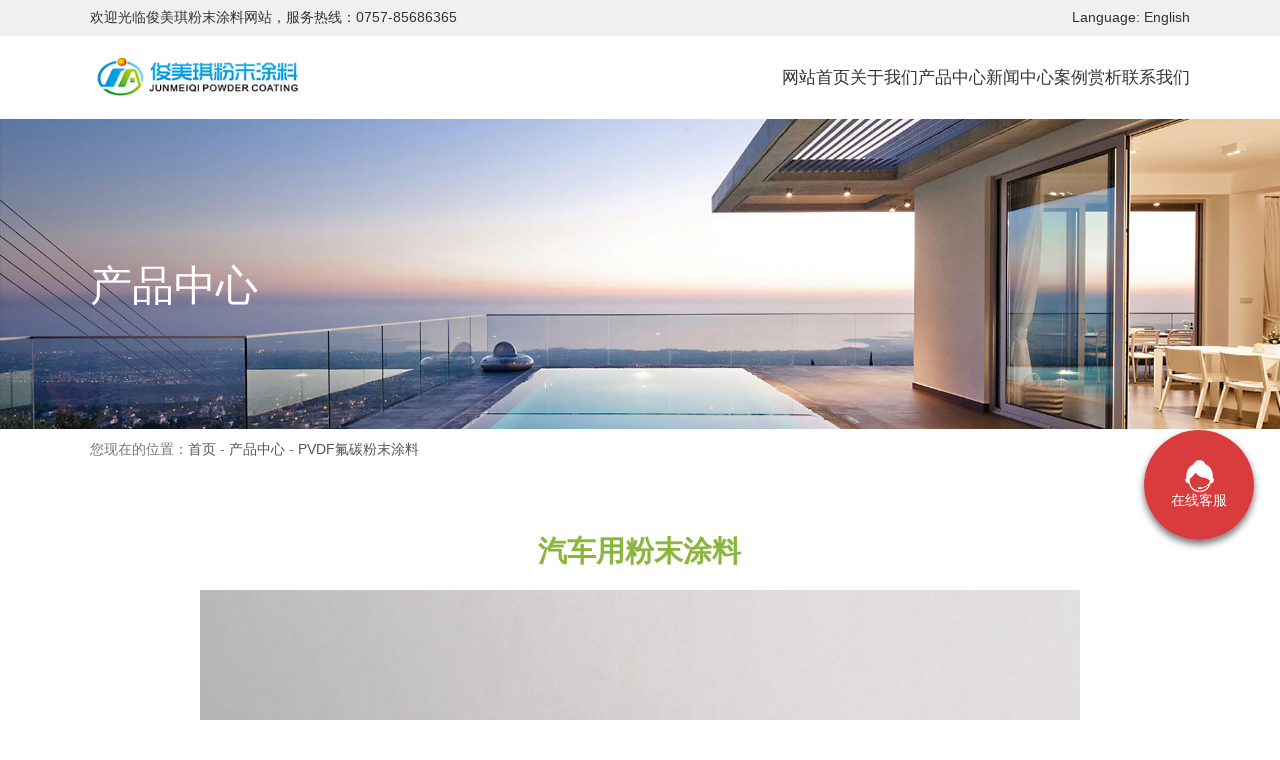

--- FILE ---
content_type: text/html; charset=UTF-8
request_url: https://www.junmeiqi.com/product_detail.php?rid=17&id=6
body_size: 6151
content:
<!DOCTYPE html>
<html>

<head>
    		<title>汽车用粉末涂料-佛山俊美琪新材料科技有限公司</title>
		<meta name="keywords" content="">
		<meta name="description" content="">
		<meta charset="UTF-8">
<meta name="viewport" content="width=device-width,initial-scale=1,user-scalable=no">
<meta name="format-detection" content="telephone=no,email=no" />
<meta name="author" content="lyann" />
<meta name="msapplication-tap-highlight" content="no">
<!--鑻规灉-->
<meta name="apple-mobile-web-app-capable" content="yes" />
<!--uc-->
<meta name="screen-orientation" content="portrait">
<meta name="full-screen" content="yes">
<meta name="browsermode" content="application">
<!--QQ-->
<!--<meta name="x5-orientation" content="portrait">
<meta name="x5-fullscreen" content="true">
<meta name="x5-page-mode" content="app">
 -->
<!--鍏朵粬-->
<meta name="HandheldFriendly" content="true">
<meta name="MobileOptimized" content="320">
<link rel="shortcut icon" href="/favicon.ico">
<link rel="stylesheet" href="css/swiper.min.css">
<link rel="stylesheet" href="scss/common.css?v=1.0.0">
<link rel="stylesheet" href="css/aos.css?v=1.0.0">
<link rel="stylesheet" href="scss/common_hf.css?v=1.0.0">
<link rel="stylesheet" href="https://cdn.staticfile.org/font-awesome/4.7.0/css/font-awesome.css">
<script type="text/javascript" src="//public.pbinfo.cn/js/jquery.iii.min.js"></script>
<script src="js/aos.js"></script>
<script src="js/jquery.waypoints.min.js"></script>
<script src="js/countup.js"></script>
<script src="js/qrcode.min.js"></script>
<script src="js/swiper.min.js"></script>
<script src="js/hc-sticky.js"></script>
<script src="js/animateNumber.min.js"></script>
<script src="js/jquery.lazy.min.js"></script>

    <link rel="stylesheet" href="scss/product_detail.css?v=230524">
</head>

<body>
<header class="pc" id="HEADER" > 
    <div class="box_a">
        <div class="DEFS">
            <div class="tel">
                <span>欢迎光临俊美琪粉末涂料网站，服务热线：</span><a href="0757-85686365">0757-85686365</a>
            </div>
            <div class="lang">
                <span class="">Language: </span><a href="/en" title="English version">English</a>
            </div>
        </div>
    </div>
    <div class="box_b">
        <div class="DEFS">
            <div class="logo"><a href="/"  ><img src="images/logo.jpg" alt=""></a></div>
            <div id="MenuList_f1" class="MenuList_f1">
<ul class='menu'>
    <li class='stmenu'>
        <h3><a href='/' title='网站首页' class='drop'><span>网站首页</span></a></h3>
    </li>
    <li class='stmenu'>
        <h3><a href='about.php?rid=13' title='关于我们' class='drop'><span>关于我们</span></a></h3>
        <ul class='child'>
            <li><h3><a href='about.php?rid=13' title='企业简介'><span>企业简介</span></a></h3></li>
            <li><h3><a href='about.php?rid=14' title='发展历程'><span>发展历程</span></a></h3></li>
            <li><h3><a href='photo_list.php?rid=15' title='资质荣誉'><span>资质荣誉</span></a></h3></li>
            <li><h3><a href='photo_list.php?rid=26' title='企业风采'><span>企业风采</span></a></h3></li>
            <li><h3><a href='photo_list.php?rid=16' title='合作伙伴'><span>合作伙伴</span></a></h3></li>
        </ul>
    </li>
    <li class='stmenu'>
        <h3><a href='product_list.php?rid=17' title='产品中心' class='drop'><span>产品中心</span></a></h3>
        <ul  class='child'>
            <li><h3><a href='product_list.php?rid=17&cid=2' title='PVDF氟碳粉末涂料'><span>PVDF氟碳粉末涂料</span></a></h3></li>
            <li><h3><a href='product_list.php?rid=17&cid=3' title='FEVE氟碳粉末涂料'><span>FEVE氟碳粉末涂料</span></a></h3></li>
            <li><h3><a href='product_list.php?rid=17&cid=4' title='超强耐候粉末涂料'><span>超强耐候粉末涂料</span></a></h3></li>
            <li><h3><a href='product_list.php?rid=17&cid=5' title='超耐候粉末涂料'><span>超耐候粉末涂料</span></a></h3></li>
            <li><h3><a href='product_list.php?rid=17&cid=6' title='导电抗静电粉末涂料'><span>导电抗静电粉末涂料</span></a></h3></li>
            <li><h3><a href='product_list.php?rid=17&cid=7' title='防火阻燃粉末涂料'><span>防火阻燃粉末涂料</span></a></h3></li>
            <li><h3><a href='product_list.php?rid=17&cid=8' title='抗爆抗冲击粉末涂料'><span>抗爆抗冲击粉末涂料</span></a></h3></li>
            <li><h3><a href='product_list.php?rid=17&cid=9' title='抗拉伸折弯粉末涂料'><span>抗拉伸折弯粉末涂料</span></a></h3></li>
            <li><h3><a href='product_list.php?rid=17&cid=10' title='耐高温粉末涂料'><span>耐高温粉末涂料</span></a></h3></li>
            <li><h3><a href='product_list.php?rid=17&cid=11' title='绝缘粉末涂料'><span>绝缘粉末涂料</span></a></h3></li>
            <li><h3><a href='product_list.php?rid=17&cid=12' title='陶瓷粉末涂料'><span>陶瓷粉末涂料</span></a></h3></li>
            <li><h3><a href='product_list.php?rid=17&cid=13' title='超级耐磨粉末涂料'><span>超级耐磨粉末涂料</span></a></h3></li>
            <li><h3><a href='product_list.php?rid=17&cid=14' title='汽车底盘防护粉末涂料'><span>汽车底盘防护粉末涂料</span></a></h3></li>
            <li><h3><a href='product_list.php?rid=17&cid=15' title='防腐粉末涂料'><span>防腐粉末涂料</span></a></h3></li>
            <li><h3><a href='product_list.php?rid=17&cid=16' title='抗菌抗病毒净化空气粉末涂料'><span>抗菌抗病毒净化空气粉末涂料</span></a></h3></li>
            <li><h3><a href='product_list.php?rid=17&cid=17' title='聚氨酯粉末涂料'><span>聚氨酯粉末涂料</span></a></h3></li>
            <li><h3><a href='product_list.php?rid=17&cid=18' title='丙烯酸粉末涂料'><span>丙烯酸粉末涂料</span></a></h3></li>
            <li><h3><a href='product_list.php?rid=17&cid=19' title='环氧聚酯粉末涂料'><span>环氧聚酯粉末涂料</span></a></h3></li>
        </ul>
    </li>
    <li class='stmenu'>
        <h3><a href='news_list.php?rid=18' title='新闻中心' class='drop'><span>新闻中心</span></a></h3>
        <ul  class='child'>
            <li><h3><a href='news_list.php?rid=18&cid=1' title='企业新闻'><span>企业新闻</span></a></h3></li>
            <li><h3><a href='news_list.php?rid=18&cid=2' title='行业资讯'><span>行业资讯</span></a></h3></li>
        </ul>
    </li>
    <li class='stmenu'>
        <h3><a href='case.php?rid=19' title='案例赏析' class='drop'><span>案例赏析</span></a></h3>
        <ul  class='child'>
            <li><h3><a href='photo_list.php?rid=19&cid=1' title='灯饰'><span>灯饰</span></a></h3></li>
            <li><h3><a href='photo_list.php?rid=19&cid=3' title='桥梁'><span>桥梁</span></a></h3></li>
            <li><h3><a href='photo_list.php?rid=19&cid=2' title='汽车'><span>汽车</span></a></h3></li>
        </ul>
    </li>
    <li class='stmenu'>
        <h3><a href='contact.php?rid=20' title='联系我们' class='drop'><span>联系我们</span></a></h3>
    </li>
</ul>
</div>

        </div>
    </div>
</header>


<div id="MASK"></div>
<div id="M_SEARCH">
    <form action="search.php">
        <input type="hidden" name='rid' value='9'>
        <div class="li0"><input placeholder="请输入关键字搜索" type="text" class="i0" name="search" id=""></div>
        <div class="close"></div>
    </form>
</div>


<div id="HEADER_M" class="mob">
    <div class="l">
        <a class="logo" href="/"><img src="images/logo.jpg" alt=""></a>
    </div>
    <div class="r">
        <a href="javascript:;" class="search"><span class="icon"></span></a>
        <a href="javascript:;" class="lang"><span class="icon"></span></a>
        <a href="javascript:;" class="menu"><span class="icon"></span></a>
    </div>
    <div class="menu_m">
        <div id="MenuList_f1" class="MenuList_f1">
<ul class='menu'>
    <li class='stmenu'>
        <h3><a href='/' title='网站首页' class='drop'><span>网站首页</span></a></h3>
    </li>
    <li class='stmenu'>
        <h3><a href='about.php?rid=13' title='关于我们' class='drop'><span>关于我们</span></a></h3>
        <ul class='child'>
            <li><h3><a href='about.php?rid=13' title='企业简介'><span>企业简介</span></a></h3></li>
            <li><h3><a href='about.php?rid=14' title='发展历程'><span>发展历程</span></a></h3></li>
            <li><h3><a href='photo_list.php?rid=15' title='资质荣誉'><span>资质荣誉</span></a></h3></li>
            <li><h3><a href='photo_list.php?rid=26' title='企业风采'><span>企业风采</span></a></h3></li>
            <li><h3><a href='photo_list.php?rid=16' title='合作伙伴'><span>合作伙伴</span></a></h3></li>
        </ul>
    </li>
    <li class='stmenu'>
        <h3><a href='product_list.php?rid=17' title='产品中心' class='drop'><span>产品中心</span></a></h3>
        <ul  class='child'>
            <li><h3><a href='product_list.php?rid=17&cid=2' title='PVDF氟碳粉末涂料'><span>PVDF氟碳粉末涂料</span></a></h3></li>
            <li><h3><a href='product_list.php?rid=17&cid=3' title='FEVE氟碳粉末涂料'><span>FEVE氟碳粉末涂料</span></a></h3></li>
            <li><h3><a href='product_list.php?rid=17&cid=4' title='超强耐候粉末涂料'><span>超强耐候粉末涂料</span></a></h3></li>
            <li><h3><a href='product_list.php?rid=17&cid=5' title='超耐候粉末涂料'><span>超耐候粉末涂料</span></a></h3></li>
            <li><h3><a href='product_list.php?rid=17&cid=6' title='导电抗静电粉末涂料'><span>导电抗静电粉末涂料</span></a></h3></li>
            <li><h3><a href='product_list.php?rid=17&cid=7' title='防火阻燃粉末涂料'><span>防火阻燃粉末涂料</span></a></h3></li>
            <li><h3><a href='product_list.php?rid=17&cid=8' title='抗爆抗冲击粉末涂料'><span>抗爆抗冲击粉末涂料</span></a></h3></li>
            <li><h3><a href='product_list.php?rid=17&cid=9' title='抗拉伸折弯粉末涂料'><span>抗拉伸折弯粉末涂料</span></a></h3></li>
            <li><h3><a href='product_list.php?rid=17&cid=10' title='耐高温粉末涂料'><span>耐高温粉末涂料</span></a></h3></li>
            <li><h3><a href='product_list.php?rid=17&cid=11' title='绝缘粉末涂料'><span>绝缘粉末涂料</span></a></h3></li>
            <li><h3><a href='product_list.php?rid=17&cid=12' title='陶瓷粉末涂料'><span>陶瓷粉末涂料</span></a></h3></li>
            <li><h3><a href='product_list.php?rid=17&cid=13' title='超级耐磨粉末涂料'><span>超级耐磨粉末涂料</span></a></h3></li>
            <li><h3><a href='product_list.php?rid=17&cid=14' title='汽车底盘防护粉末涂料'><span>汽车底盘防护粉末涂料</span></a></h3></li>
            <li><h3><a href='product_list.php?rid=17&cid=15' title='防腐粉末涂料'><span>防腐粉末涂料</span></a></h3></li>
            <li><h3><a href='product_list.php?rid=17&cid=16' title='抗菌抗病毒净化空气粉末涂料'><span>抗菌抗病毒净化空气粉末涂料</span></a></h3></li>
            <li><h3><a href='product_list.php?rid=17&cid=17' title='聚氨酯粉末涂料'><span>聚氨酯粉末涂料</span></a></h3></li>
            <li><h3><a href='product_list.php?rid=17&cid=18' title='丙烯酸粉末涂料'><span>丙烯酸粉末涂料</span></a></h3></li>
            <li><h3><a href='product_list.php?rid=17&cid=19' title='环氧聚酯粉末涂料'><span>环氧聚酯粉末涂料</span></a></h3></li>
        </ul>
    </li>
    <li class='stmenu'>
        <h3><a href='news_list.php?rid=18' title='新闻中心' class='drop'><span>新闻中心</span></a></h3>
        <ul  class='child'>
            <li><h3><a href='news_list.php?rid=18&cid=1' title='企业新闻'><span>企业新闻</span></a></h3></li>
            <li><h3><a href='news_list.php?rid=18&cid=2' title='行业资讯'><span>行业资讯</span></a></h3></li>
        </ul>
    </li>
    <li class='stmenu'>
        <h3><a href='case.php?rid=19' title='案例赏析' class='drop'><span>案例赏析</span></a></h3>
        <ul  class='child'>
            <li><h3><a href='photo_list.php?rid=19&cid=1' title='灯饰'><span>灯饰</span></a></h3></li>
            <li><h3><a href='photo_list.php?rid=19&cid=3' title='桥梁'><span>桥梁</span></a></h3></li>
            <li><h3><a href='photo_list.php?rid=19&cid=2' title='汽车'><span>汽车</span></a></h3></li>
        </ul>
    </li>
    <li class='stmenu'>
        <h3><a href='contact.php?rid=20' title='联系我们' class='drop'><span>联系我们</span></a></h3>
    </li>
</ul>
</div>

        <div class="cal">
            <div class="lang"><a href="/en">English</a></div>
            <div class="close"><span>✕</span></div>
        </div>
    </div>
</div>


<script>



(function(){
    
    $("#HEADER .search, #HEADER_M .search").click(function (){

        $("#MASK").css({"display": "block"});
        $("#MASK").animate({"opacity": 1}, 200);

        $("#M_SEARCH").css({"display": "flex"});
        $("#M_SEARCH").animate({"opacity": 1}, 200);
        
        $('#M_SEARCH input').focus();
    });

        
    $("#M_SEARCH .close, #MASK").click(function (){

        
        $("#MASK").animate({"opacity": 0}, 200, "", function(){
            $("#MASK").css({"display": "none"});
        });

        $("#M_SEARCH").animate({"opacity": 0}, 200, "", function(){
            $("#M_SEARCH").css({"display": "none"});
        });


    });

})();


(function(){
    
    $("#HEADER_M .r .menu").click(function (){
        
        $("#HEADER_M .menu_m").slideToggle(400);

    });
    
    $("#HEADER_M .menu_m .close").click(function (){
        
        $("#HEADER_M .menu_m").slideToggle(400);

    });

    $("#HEADER_M .MenuList_f1 .menu li > .child").each(function(e){
        
        var p = $(this).parent().find("a").eq(0);
        $(this).eq(e).parent().append("<i></i>");
        //var p=e.parent().find("a").eq(0);
        p.attr("href","javascript:;");

    });

    $("#HEADER_M .MenuList_f1 .menu > li").click(function (){

       var ul=$(this).find("ul");

       if(ul){
           ul.slideToggle(300);
       }

    });

    $("#HEADER").on("scroll", function(){
        return false;
    })

})();

</script>

<style>
    #header-contactus {
        position: fixed;
        width: 110px;
        height: 110px;
        background: rgba(210, 26, 26, .85);
        border-radius: 50%;
        box-shadow: 0px 4px 7px rgba(68, 68, 68, .75);
        display: flex;
        flex-direction: column;
        justify-content: center;
        align-items: center;
        right: 2%;
        z-index: 9;
        cursor: pointer;
        bottom: 25%;
        transition: all .3s;
        color:#fff;
    }
</style>

<script type='text/javascript'>
function loadScript(c,b){var a=document.createElement("script");a.setAttribute("charset","utf-8");a.setAttribute("type","text/javascript");a.setAttribute("src",c);document.getElementsByTagName("head")[0].appendChild(a);a.readyState?a.onreadystatechange=function(){if("loaded"==a.readyState||"complete"==a.readyState)a.onreadystatechange=null,"function"==typeof b?b():""}:a.onload=function(){"function"==typeof b?b():""};return!0};

var a = 'fgLHCOGxWc5r8hajZGzy3iC8ITE'; //佛山俊美琪新材料科技有限公司
//var wwchat_title = '在线客服'; //可选
var notRead_id = 'notRead_num';//显示未读数量元素 //可选 
loadScript("https://wchat.pbinfo.cn/kclients/import.js?" + a + "&r=" + Math.random());

//$(window).load(function() {wchat_init();});  //可选，载入后马上打开界面
</script>

<div id="header-contactus" onclick="wchat_init();common_Chance(6);">
    <img src="images/slide-img5.png" >
    <p>在线客服</p>
</div><div class="banner_in banner_i pc">
    <div class="title">
        <div class="DEFS">
            <div class="hhh">产品中心</div>
        </div>
    </div>
    <div id="BannerShow_b1" class="BannerShow_b1">
<div class="swiper-container" id="swiper-container1">
    <div class="swiper-wrapper">
                    <div class="swiper-slide">
                <a href="#"><img src="/img/glg/7/c/7c2f5c74c9ec15d6.jpg" alt="banner"/></a></div>
             </div>
    <div class="swiper-pagination">
        &nbsp;</div>
</div>
</div>
</div>
<div class="banner_i mob">
    <div id="BannerShow_b1" class="BannerShow_b1">
<div class="swiper-container" id="swiper-container1">
    <div class="swiper-wrapper">
                    <div class="swiper-slide">
                <a href="#"><img src="/img/glg/7/c/7c2f5c74c9ec15d6.jpg" alt="banner"/></a></div>
             </div>
    <div class="swiper-pagination">
        &nbsp;</div>
</div>
</div>
</div>


<div id="GPS_BG">
<div id="GPS">
    <div class="location">
        <!--url,标题-->
<div id="posT" class="clearfix"><div id="PosList_c1">您现在的位置：<a href="/">首页</a> - <a href="product_list.php?rid=17">产品中心</a> - <b>PVDF氟碳粉末涂料</b></div></div>
    </div>
</div>
</div>

<input type="hidden" name="" id="__page_rid" value="17">

<section class="D0">
    <div class="DEFS">
        <div class="t">
            <div class="hhh" id="show">汽车用粉末涂料</div>
        </div>
        <div class="b">
            <!--产品名称,型号,分类,材质,表面处理,详情-->
       <div class="ProductDetail_a1 clearfix">
        	<div class="Pimg"><img src="/img/product/f/e/feeb85471132301b.jpg" width="100%" height="100%;" alt="汽车用粉末涂料"></div>
            <ul class="pul clearfix" >
            	<li class="name"><h1>汽车用粉末涂料</h1></li>
                <li>产品型号：</li>
                <li class="list"></li>
                <li>材质：</li>
                <li>表面处理：</li>
                                <li><a href="service.php" class="more">在线咨询</a></li>
            </ul>
            <div class="detail">
            	<div class="til1">产品详情 / Detail</div>
                            </div>
        </div>            <div class="back">
                <a href="javascript:back();" >返回列表</a>
            </div>
        </div>
    </div>
</section>



<link type="text/css" rel="stylesheet" href="js/photoswipe/photoswipe-4.0.8.css">
<link type="text/css" rel="stylesheet" href="js/photoswipe/default-skin/default-skin.css">
<script type="text/javascript" src="js/photoswipe/photoswipe-4.0.8.min.js"></script>
<script type="text/javascript" src="js/photoswipe/photoswipe-4.0.8-ui-default.js"></script>
<script src="js/photoswipe/photoswipe-4.0.8-run.js"></script>
<script type="text/javascript">
    $(function() {
        PhotoList_change();
        initPhotoSwipeFromDOM('.ResTitle_a1','LI');
    });
    function PhotoList_change(){
        $('.ResTitle_a1').find('a').each(function(){
            var that = this;
            var image = new Image();
            image.src = $(this).attr("href");
            var set=setInterval(function(){
                if(image.width>0 || image.height>0){
                    var size = image.width + 'x' + image.height;
                    $(that).attr('data-size',size);
                    clearInterval(set);
                }
            },40);
        });
    }


    $(function() {
        PhotoList_i1_change();
        initPhotoSwipeFromDOM('.PhotoList_i1','LI');
    });
    function PhotoList_i1_change(){
        $('.PhotoList_i1').find('a').each(function(){
            var that = this;
            var image = new Image();
            image.src = $(this).attr("href");
            var set=setInterval(function(){
                if(image.width>0 || image.height>0){
                    var size = image.width + 'x' + image.height;
                    $(that).attr('data-size',size);
                    clearInterval(set);
                }
            },40);
        });
    }
</script><footer id="FOOTER">
    <div class="DEFS">
        <div class="l">
            <div class="logo">
                <img src="images/logo_foot.png" alt="">
            </div>
            <div class="menu">
                <div id="MenuList_f1" class="MenuList_f1">
<ul class='menu'>
    <li class='stmenu'>
        <h3><a href='/' title='网站首页' class='drop'><span>网站首页</span></a></h3>
    </li>
    <li class='stmenu'>
        <h3><a href='about.php?rid=13' title='关于我们' class='drop'><span>关于我们</span></a></h3>
        <ul class='child'>
            <li><h3><a href='about.php?rid=13' title='企业简介'><span>企业简介</span></a></h3></li>
            <li><h3><a href='about.php?rid=14' title='发展历程'><span>发展历程</span></a></h3></li>
            <li><h3><a href='photo_list.php?rid=15' title='资质荣誉'><span>资质荣誉</span></a></h3></li>
            <li><h3><a href='photo_list.php?rid=26' title='企业风采'><span>企业风采</span></a></h3></li>
            <li><h3><a href='photo_list.php?rid=16' title='合作伙伴'><span>合作伙伴</span></a></h3></li>
        </ul>
    </li>
    <li class='stmenu'>
        <h3><a href='product_list.php?rid=17' title='产品中心' class='drop'><span>产品中心</span></a></h3>
        <ul  class='child'>
            <li><h3><a href='product_list.php?rid=17&cid=2' title='PVDF氟碳粉末涂料'><span>PVDF氟碳粉末涂料</span></a></h3></li>
            <li><h3><a href='product_list.php?rid=17&cid=3' title='FEVE氟碳粉末涂料'><span>FEVE氟碳粉末涂料</span></a></h3></li>
            <li><h3><a href='product_list.php?rid=17&cid=4' title='超强耐候粉末涂料'><span>超强耐候粉末涂料</span></a></h3></li>
            <li><h3><a href='product_list.php?rid=17&cid=5' title='超耐候粉末涂料'><span>超耐候粉末涂料</span></a></h3></li>
            <li><h3><a href='product_list.php?rid=17&cid=6' title='导电抗静电粉末涂料'><span>导电抗静电粉末涂料</span></a></h3></li>
            <li><h3><a href='product_list.php?rid=17&cid=7' title='防火阻燃粉末涂料'><span>防火阻燃粉末涂料</span></a></h3></li>
            <li><h3><a href='product_list.php?rid=17&cid=8' title='抗爆抗冲击粉末涂料'><span>抗爆抗冲击粉末涂料</span></a></h3></li>
            <li><h3><a href='product_list.php?rid=17&cid=9' title='抗拉伸折弯粉末涂料'><span>抗拉伸折弯粉末涂料</span></a></h3></li>
            <li><h3><a href='product_list.php?rid=17&cid=10' title='耐高温粉末涂料'><span>耐高温粉末涂料</span></a></h3></li>
            <li><h3><a href='product_list.php?rid=17&cid=11' title='绝缘粉末涂料'><span>绝缘粉末涂料</span></a></h3></li>
            <li><h3><a href='product_list.php?rid=17&cid=12' title='陶瓷粉末涂料'><span>陶瓷粉末涂料</span></a></h3></li>
            <li><h3><a href='product_list.php?rid=17&cid=13' title='超级耐磨粉末涂料'><span>超级耐磨粉末涂料</span></a></h3></li>
            <li><h3><a href='product_list.php?rid=17&cid=14' title='汽车底盘防护粉末涂料'><span>汽车底盘防护粉末涂料</span></a></h3></li>
            <li><h3><a href='product_list.php?rid=17&cid=15' title='防腐粉末涂料'><span>防腐粉末涂料</span></a></h3></li>
            <li><h3><a href='product_list.php?rid=17&cid=16' title='抗菌抗病毒净化空气粉末涂料'><span>抗菌抗病毒净化空气粉末涂料</span></a></h3></li>
            <li><h3><a href='product_list.php?rid=17&cid=17' title='聚氨酯粉末涂料'><span>聚氨酯粉末涂料</span></a></h3></li>
            <li><h3><a href='product_list.php?rid=17&cid=18' title='丙烯酸粉末涂料'><span>丙烯酸粉末涂料</span></a></h3></li>
            <li><h3><a href='product_list.php?rid=17&cid=19' title='环氧聚酯粉末涂料'><span>环氧聚酯粉末涂料</span></a></h3></li>
        </ul>
    </li>
    <li class='stmenu'>
        <h3><a href='news_list.php?rid=18' title='新闻中心' class='drop'><span>新闻中心</span></a></h3>
        <ul  class='child'>
            <li><h3><a href='news_list.php?rid=18&cid=1' title='企业新闻'><span>企业新闻</span></a></h3></li>
            <li><h3><a href='news_list.php?rid=18&cid=2' title='行业资讯'><span>行业资讯</span></a></h3></li>
        </ul>
    </li>
    <li class='stmenu'>
        <h3><a href='case.php?rid=19' title='案例赏析' class='drop'><span>案例赏析</span></a></h3>
        <ul  class='child'>
            <li><h3><a href='photo_list.php?rid=19&cid=1' title='灯饰'><span>灯饰</span></a></h3></li>
            <li><h3><a href='photo_list.php?rid=19&cid=3' title='桥梁'><span>桥梁</span></a></h3></li>
            <li><h3><a href='photo_list.php?rid=19&cid=2' title='汽车'><span>汽车</span></a></h3></li>
        </ul>
    </li>
    <li class='stmenu'>
        <h3><a href='contact.php?rid=20' title='联系我们' class='drop'><span>联系我们</span></a></h3>
    </li>
</ul>
</div>

            </div>
            <style>
                .friendlink{
                    white-space: nowrap;
                    overflow-x:scroll;
                    flex-wrap: nowrap !important;
                    padding:10px 0;
                }

                .friendlink .friend-item{
                    flex:1;
                    height:100%;
                    display:inline-block;   
                    margin-right:8px;
                }

                .friendlink .friend-item a, .friend .friend-item span{
                    font-size:12px;
                    color: #888;
                }

                .friendlink::-webkit-scrollbar {
                    width: 8px;
                    height: 4px;
                }

                /* 轨道背景 */
                .friendlink::-webkit-scrollbar-track {
                    background-color: #3aaceb;
                }

                /* 滚动条滑块 */
                .friendlink::-webkit-scrollbar-thumb {
                    background-color: #0965af;
                    border-radius: 4px;
                }

                /* 鼠标悬停在滚动条上的滑块 */
                .friend::-webkit-scrollbar-thumb:hover {

                }
            </style>
            <div class="friendlink"  style="display:none" >
                <span>友情链接：</span>
                                <a href="https://www.metalsinfo.com/">中金网</a>&emsp;
                                <a href="https://www.albiz.cn">铝加网</a>&emsp;
                                <a href="https://www.35bxg.com">不锈钢管厂</a>&emsp;
                                <a href="http://www.hfbaixi.com">合肥礼品定制公司</a>&emsp;
                                <a href="https://www.santisc.com">兽药残留检测仪</a>&emsp;
                                <a href="http://www.shomsy.com/news/">离心喷雾干燥机</a>&emsp;
                                <a href="https://hongcikeji.com">纳米涂层</a>&emsp;
                                <a href="https://www.hplcs.cn">液相色谱柱</a>&emsp;
                                <a href="https://20230611.cn">个人记事本</a>&emsp;
                                <a href="http://www.nongyaocanliu.com">农药残留检测仪</a>&emsp;
                                <a href="http://www.gsdws.com">动态DWS设备</a>&emsp;
                                <a href="http://www.amkfamen.com">埃美柯阀门</a>&emsp;
                                <a href="http://www.dwxchiller.com">实验室分体式冷水机</a>&emsp;
                                <a href="http://www.shangyugroup.com">恒温恒湿箱</a>&emsp;
                                <a href="http://www.gdjbx.com">臭氧老化试验箱</a>&emsp;
                                <a href="http://www.czjxfj.com">工程塑料拖链</a>&emsp;
                                <a href="https://www.sheltercn.com">赛尔特篷房</a>&emsp;
                                <a href="https://www.bettersizer.cn">激光粒度仪</a>&emsp;
                                <a href="https://www.shzoyo.com">脱硝喷枪</a>&emsp;
                            </div>
            <div class="cpr">
                Copyright ©  2020-2026&emsp;佛山俊美琪新材料科技有限公司&emsp;All Rights Reserved. 
            </div>
            <div class="pbinfo">
                <a target="_blank" href="http://beian.miit.gov.cn/">粤ICP备15098149号</a>&emsp;
                <a target="_blank" href="http://www.beian.gov.cn/portal/registerSystemInfo?recordcode=44060502002086">粤公网安备 44060502002086号</a>&emsp;
                技术支持：<a href='https://www.hanelink.com/' target='_blank' title='佛山市海纳创联科技有限公司' class='pbsupport'><img src='https://www.hanelink.com/public/static/images/hnlogo.png' align='absmiddle' style='width:16px;' /></a> <a href='https://www.hanelink.com/' target='_blank' title='佛山市海纳创联科技有限公司' class='pbsupport'>海纳创联</a>            </div>
        </div>
        <div class="r">
            <div class="tel">
                <a href="0757-85686365">0757-85686365</a>
                <span>联系我们，竭诚为您服务</span>
            </div>
            <div class="address">
                地址：佛山市南海区里水镇和桂工业园A区南水路12号
            </div>
            <div class="qrcode">
                <div class="pic"><img src="images/qrcode.jpg" alt=""><div class="text">关注俊美琪官方公众号</div></div>
                
            </div>
        </div>
    </div>
</footer>

<!-- 
<div class="onlineService">
    <a href="javascrip:;" onclick="wchat_init()" class="box">
        <span class="icon"></span>
        <span class="title">online service</span>
    </a>
</div>
-->

<script type="text/javascript" src="js/public.js?t=1768640090"></script><!-- public -->
<script>
AOS.init({
easing: 'ease-in-out-quad',
duration: 600
});
</script>

<script type='text/javascript'>
// function loadScript(c,b){var a=document.createElement("script");a.setAttribute("charset","utf-8");a.setAttribute("type","text/javascript");a.setAttribute("src",c);document.getElementsByTagName("head")[0].appendChild(a);a.readyState?a.onreadystatechange=function(){if("loaded"==a.readyState||"complete"==a.readyState)a.onreadystatechange=null,"function"==typeof b?b():""}:a.onload=function(){"function"==typeof b?b():""};return!0};

// var a = 'u8c0IvPNsNuPZ5Am1quyMYv87to'; //广东境宇铝业有限公司
// //var wwchat_title = '在线客服'; //可选
// var notRead_id = 'notRead_num';//显示未读数量元素 //可选 
// loadScript("https://wchat.pbinfo.cn/kclients/import.js?" + a + "&r=" + Math.random());

// //$(window).load(function() {wchat_init();});  //可选，载入后马上打开界面

// $(document).ready(function(){

//     var elmWidth=$('.onlineService .box .title').width();
//     $('.onlineService .box .title').css({width:"0"});

//     $('.onlineService').animate({right:"3%"}, 1100, function(){
//         $('.onlineService .box .title').animate({width: elmWidth+"px", paddingLeft:"5px"},300);
//     });
    
// })
</script>
<script type="text/javascript">
var _protocol = (("https:" == document.location.protocol) ? " https://" : " https://");document.write(unescape("%3Cscript src='" + _protocol + "hm.webcount.cn/h.js%3Fbefa0b69545da33e4d91072bc776de37' type='text/javascript'%3E%3C/script%3E"));
</script>
<script>
var _hmt = _hmt || [];
(function() {
  var hm = document.createElement("script");
  hm.src = "https://hm.baidu.com/hm.js?82b97fa2fb6d26dfa2b4db306b36e868";
  var s = document.getElementsByTagName("script")[0]; 
  s.parentNode.insertBefore(hm, s);
})();
</script></body>

</html>
<script>




function back(){
    document.referrer === ''? window.location.href = '/product_list.php': window.close();
}


</script>

--- FILE ---
content_type: text/css
request_url: https://www.junmeiqi.com/scss/common.css?v=1.0.0
body_size: 2997
content:
:root{font-size:14px}@media(max-width: 768px){:root{font-size:14px}}@media(max-width: 570px){:root{font-size:13px}}.DEFS,#GPS .location,#GPS .menu .NavList_a1{width:74%;margin-left:auto;margin-right:auto}@media(max-width: 1440px){.DEFS,#GPS .location,#GPS .menu .NavList_a1{width:86%}}@media(max-width: 1240px){.DEFS,#GPS .location,#GPS .menu .NavList_a1{width:90%}}@media(max-width: 570px){.DEFS,#GPS .location,#GPS .menu .NavList_a1{width:90%}}.pc{display:block}@media(max-width: 570px){.pc{display:none}}.mob{display:none}@media(max-width: 570px){.mob{display:block}}#load_more_button{display:block;text-align:center;padding:.5rem 0;line-height:2;color:#1296e0;border:1px solid #1296e0;font-size:1.1rem}.banner_in{position:relative}.banner_in .title{position:absolute;z-index:10;left:0;top:45%;width:100%}.banner_in .title .DEFS .hhh,.banner_in .title #GPS .location .hhh,#GPS .banner_in .title .location .hhh,.banner_in .title #GPS .menu .NavList_a1 .hhh,#GPS .menu .banner_in .title .NavList_a1 .hhh{color:#fff;font-size:3rem}#GPS{display:flex;flex-direction:column-reverse}@media(max-width: 768px){#GPS .menu{padding:1vw 0}}#GPS .menu .NavList_a1{padding:2vw 0}#GPS .menu .NavList_a1 ul{justify-content:center;display:flex}#GPS .menu .NavList_a1 ul li{margin:0 .7rem;width:auto}#GPS .menu .NavList_a1 ul li a{font-size:1.2rem;position:relative;z-index:1;line-height:1;color:#666;padding:.5rem 1.5rem;border:1px solid #eee}#GPS .menu .NavList_a1 ul li a:hover,#GPS .menu .NavList_a1 ul li a.on{background:#1296e0;color:#fff;border-color:#1296e0}#GPS .location{padding:.9rem 0}#GPS .location #PosList_c1{color:#777}#GPS .location #PosList_c1 *{font-size:1rem;font-weight:normal;color:#555}.banner_inner img{width:100%}.ResTitle_a1{display:flex;flex-direction:column;margin-top:100px;margin-bottom:70px}@media media_m{.ResTitle_a1{margin-top:80px}}@media screen and (max-width: 640px){.ResTitle_a1{margin-bottom:56px}}@media(max-width: 768px){.ResTitle_a1{margin-top:55px;margin-bottom:40px}}@media media_m and (max-width: 768px){.ResTitle_a1{margin-top:44px}}@media screen and (max-width: 768px)and (max-width: 640px){.ResTitle_a1{margin-bottom:32px}}.ResTitle_a1 span{display:block;font-size:40px;font-weight:400;color:#1296e0;line-height:1}@media(max-width: 990px){.ResTitle_a1 span{font-size:36px}}@media(max-width: 768px){.ResTitle_a1 span{font-size:32px}}@media(max-width: 768px){.ResTitle_a1 span{font-size:32px}}@media(max-width: 768px)and (max-width: 990px){.ResTitle_a1 span{font-size:28.8px}}@media(max-width: 768px)and (max-width: 768px){.ResTitle_a1 span{font-size:25.6px}}.ResTitle_a1 em{color:#999;line-height:1;display:none;font-size:14px;margin-top:-3px}@media(max-width: 990px){.ResTitle_a1 em{font-size:12.6px}}@media(max-width: 768px){.ResTitle_a1 em{font-size:11.2px}}@media media_m{.ResTitle_a1 em{margin-top:-2.4px}}@media(max-width: 768px){.ResTitle_a1 em{font-size:22px}}@media(max-width: 768px)and (max-width: 990px){.ResTitle_a1 em{font-size:19.8px}}@media(max-width: 768px)and (max-width: 768px){.ResTitle_a1 em{font-size:17.6px}}.ResTitle_a1 br{display:none}.__noinfo{position:relative;padding:20vh 0;text-align:center;font-size:20px;color:#aaa}@media(max-width: 990px){.__noinfo{font-size:18px}}@media(max-width: 768px){.__noinfo{font-size:16px}}.Gbook_b1{width:100%;margin:0 auto;padding:0 0 0 0}.Gbook_b1 .name{width:48%;float:left;margin-bottom:20px}.Gbook_b1 .phone{width:48%;margin-left:4%;float:left;margin-bottom:20px}.Gbook_b1 .email{width:48%;margin-right:4%;float:left;margin-bottom:20px}.Gbook_b1 .company{width:48%;float:left;margin-bottom:20px}.Gbook_b1 .content{width:100%;float:left;margin-bottom:20px}.Gbook_b1 .vcode{width:auto;float:left}.Gbook_b1 .vcode .InputV1{width:100%}.Gbook_b1 .btn{width:31%;float:left;margin-left:2%}.Gbook_b1 input{box-sizing:border-box}.Gbook_b1 .floatleft{float:left}.InputV1{height:40px;width:100%;line-height:40px;padding:0 10px;border:1px solid #ddd;background-color:#fafafa}.InputV1:focus{border:1px solid #1296e0;background-color:#fff}.ButtonV1{height:40px;line-height:40px;padding:0 20px;background-color:#1296e0;color:#fff;font-size:18px;cursor:pointer;font-family:"微软雅黑";border:1px solid rgba(18,150,224,.4)}.TextareaV1{line-height:150%;width:100%;padding:10px;border:1px solid #ddd;background-color:#fafafa;resize:none;box-sizing:border-box;font-size:14px}.TextareaV1:focus{border:1px solid #1296e0;background-color:#fff}@media only screen and (max-width: 800px){.Gbook_b1 .company{width:98%;float:left;margin-bottom:8px}.Gbook_b1 .name{width:98%;float:left;margin-bottom:8px}.Gbook_b1 .phone{width:98%;float:left;margin-left:0;margin-bottom:8px}.Gbook_b1 .email{width:98%;float:left;margin-left:0;margin-bottom:8px}.Gbook_b1 .content{width:98%;float:left;margin-bottom:8px}.Gbook_b1 .btn{width:auto;float:left;margin-left:0}.Gbook_b1 .vcode{width:auto;float:left;margin-left:0;margin-bottom:8px}}.page{text-align:center;padding-top:2vw;cursor:pointer}.page a,.page span{display:inline-block;padding:6px 14px;border:1px solid #ccc;margin:4px;line-height:1.5;color:#777;border-radius:5px;transition-property:all;transition-duration:0.2s;transition-timing-function:"ease"}.page a:hover{background:#fafafa;color:#222}.page .on,.page .cur{border-color:rgba(0,0,0,0);color:#fff;background:#1296e0}.pageinfo{display:none}#MASK{display:none;position:fixed;left:0;top:0;width:100%;height:100%;z-index:10;background:rgba(0,0,0,.8);opacity:0;z-index:100}#M_SEARCH{display:none;position:fixed;opacity:0;justify-content:center;align-items:center;left:0;top:0;width:100%;height:100%;z-index:101}#M_SEARCH form{width:100%;height:100%;display:flex;justify-content:center;align-items:center;flex-direction:column}#M_SEARCH .close{text-align:center;color:#fff;cursor:pointer;transition-property:all;transition-duration:0.5s;transition-timing-function:"ease";padding:6px;margin-top:30px;width:1.8vw;height:1.8vw;position:relative;display:flex;align-items:center;transform:rotate(180deg)}@media screen and (max-width: 640px){#M_SEARCH .close{padding:4.8px}}@media media_m{#M_SEARCH .close{margin-top:24px}}#M_SEARCH .close::after{content:"";position:absolute;left:0;top:calc(50% - 1px);width:100%;height:2px;border-radius:4px;background:#fff;transform:rotate(45deg)}#M_SEARCH .close::before{content:"";position:absolute;left:0;top:calc(50% - 1px);width:100%;height:2px;border-radius:4px;background:#fff;transform:rotate(-45deg)}#M_SEARCH .close:hover{transform:rotate(360deg)}#M_SEARCH .li0{width:40%}@media(max-width: 990px){#M_SEARCH .li0{width:70%}}#M_SEARCH .li0 input{width:100%;border:5px solid #1296e0;padding:14px;font-size:16px;height:auto;margin:0;box-sizing:border-box;border-radius:10px;box-shadow:1px 1px 2px rgba(0,0,0,.1) inset,1px 1px 12px rgba(18,150,224,.4)}@media(max-width: 990px){#M_SEARCH .li0 input{font-size:14.4px}}@media(max-width: 768px){#M_SEARCH .li0 input{font-size:12.8px}}.BannerShow_b1 img{width:100vw}.BannerShow_c1 img{width:100%}._TIS_{position:absolute;left:80%;top:30%;width:16px;height:16px;display:flex;background:rgba(230,29,27,.4);border-radius:100px;animation:zoom0 4s ease-in-out infinite}._TIS_:after{content:"";z-index:2;position:absolute;left:4px;top:4px;border-radius:100px;display:inline-flex;width:8px;height:8px;background:rgba(255,255,255,.8);animation:zoom1 7s ease-in-out infinite}._TIS_::before{content:"";z-index:3;position:absolute;left:6px;top:6px;border-radius:100px;display:inline-flex;width:4px;height:4px;background:rgba(230,29,27,.8);animation:zoom1 3s ease-in-out infinite}@keyframes zoom0{0%{transform:scale(0.8)}25%{transform:scale(1.95)}50%{transform:scale(0.8)}75%{transform:scale(1.95)}}@keyframes zoom1{0%{transform:scale(1)}25%{transform:scale(1.5)}50%{transform:scale(2.6)}75%{transform:scale(1.35)}}@media(max-width: 570px){._TIS_{display:none}}html,body{font-family:"Roboto","SF Pro SC","SF Pro Display","SF Pro Icons","PingFang SC","Helvetica Neue","Helvetica","Arial",sans-serif;font-weight:400;color:#333}*{font-family:"Roboto","SF Pro SC","SF Pro Display","SF Pro Icons","PingFang SC","Helvetica Neue","Helvetica","Arial",sans-serif;margin:0;padding:0}*:focus{outline:none;-webkit-tap-highlight-color:rgba(0,0,0,0);-webkit-tap-highlight-color:rgba(0,0,0,0)}html{overflow-x:hidden}body{margin:0;overflow-x:hidden;width:100%;color:#333}@media(max-width: 768px){body{padding-top:14vw}}img{vertical-align:top}img:focus{outline:none !important;border:rgba(0,0,0,0)}img:active{outline:none !important;border:rgba(0,0,0,0)}a{color:inherit;text-decoration:none}a img{border:none}ul{list-style:none}ul li{list-style:none}li{list-style:none}ol{list-style:none}h1{font-weight:normal}h2{font-weight:normal}h3{font-weight:normal}h4{font-weight:normal}h5{font-weight:normal}h6{font-weight:normal}em{font-style:normal}i{font-style:normal}li{clear:unset !important}p{color:inherit}input{-webkit-appearance:none;border-radius:0}input:-webkit-autofill{-webkit-box-shadow:0 0 0px 1000px rgba(0,0,0,0) inset !important;outline:none;background-color:rgba(0,0,0,0);background-color:rgba(0,0,0,0)}textarea{vertical-align:top;-webkit-appearance:none;border-radius:0}textarea:-webkit-autofill{background-color:rgba(0,0,0,0)}select{appearance:none;-moz-appearance:button;-webkit-appearance:none;-ms-progress-appearance:none}select:-webkit-autofill{background-color:rgba(0,0,0,0)}select::-ms-expand{display:none}.switch::-ms-expand{display:none}::-webkit-input-placeholder{color:#838383;font-size:inherit}::-moz-placeholder{color:#838383;font-size:inherit}:-ms-input-placeholder{color:#838383;font-size:inherit}.flex_XY_c{display:flex;justify-content:center;align-items:center}.flex_X_c{display:flex;justify-content:center}.flex_sb{display:flex;justify-content:space-between}.dis_n{display:none}.clear_b{clear:both}.p_s0{display:flex;border-radius:1px;border:1px solid #1296e0;line-height:3.3;padding:0 1vw;box-sizing:border-box;position:relative;overflow:hidden;justify-content:space-between;align-items:center;transition-property:all;transition-duration:0.2s;transition-timing-function:"ease"}.p_s0 span{font-size:15px;position:relative;z-index:1;color:#1296e0;padding:1px 0 0 0;font-family:"arial";transition-property:all;transition-duration:0.2s;transition-timing-function:"ease";font-weight:400}@media(max-width: 990px){.p_s0 span{font-size:13.5px}}@media(max-width: 768px){.p_s0 span{font-size:12px}}@media(max-width: 768px){.p_s0 span{padding:1px 0 0 2vw}}.p_s0::after{content:"";background:#1296e0;width:50%;height:150%;transform:rotate(65deg);position:absolute;right:-17%;top:-25%;transition-property:all;transition-duration:0.7s;transition-timing-function:"ease"}.p_s0 i{background-image:url("data:image/svg+xml,%3Csvg t='1679552290245' class='icon' viewBox='0 0 1024 1024' version='1.1' xmlns='http://www.w3.org/2000/svg' p-id='5499'%3E%3Cpath d='M754.986667 480H160a31.146667 31.146667 0 0 0-23.04 8.96A31.146667 31.146667 0 0 0 128 512c0 9.344 2.986667 17.024 8.96 23.04 6.016 5.973333 13.696 8.96 23.04 8.96h594.986667l-233.984 232.96a33.450667 33.450667 0 0 0-9.002667 23.04 30.72 30.72 0 0 0 9.514667 22.485333 30.72 30.72 0 0 0 22.485333 9.514667c8.661333 0 16.341333-2.986667 23.04-8.96l288-288a33.408 33.408 0 0 0 8.96-23.04 33.408 33.408 0 0 0-8.96-23.04l-288-288a33.450667 33.450667 0 0 0-23.04-8.96 30.72 30.72 0 0 0-22.485333 9.514667 30.72 30.72 0 0 0-9.514667 22.485333c0 8.661333 2.986667 16.341333 8.96 23.04l234.026667 232.96z' fill='%23fff' fill-opacity='.96' p-id='5500'%3E%3C/path%3E%3C/svg%3E");background-repeat:no-repeat;background-position:center;position:relative;z-index:3;display:inline-flex;width:1vw;height:1vw;min-width:18px;min-height:15px;transition-property:all;transition-duration:0.2s;transition-timing-function:"ease"}@media(max-width: 768px){.p_s0 i{margin:0 1vw 0 0}}.p_s0:hover{box-shadow:5px 5px 0px rgba(18,150,224,.4)}.p_s0:hover::after{width:130%;height:550%;right:-10%;top:-160%}.p_s0:hover span{color:#fff;transform:scale(1.1)}.p_s0:hover i{transform:translateX(-15px)}#DEV_media::after{content:"---";border:1px solid #1296e0;box-shadow:0 0 10px rgba(18,150,224,.4);font-size:20px;color:#333;padding:1vw;position:fixed;left:10px;bottom:10px;background:#fff;z-index:10000;font-family:monospace}@media(max-width: 990px){#DEV_media::after{font-size:18px}}@media(max-width: 768px){#DEV_media::after{font-size:16px}}@media(max-width: 1680px){#DEV_media::after{content:"xxxxl"}}@media(max-width: 1440px){#DEV_media::after{content:"xxxl"}}@media(max-width: 1240px){#DEV_media::after{content:"xxl"}}@media(max-width: 990px){#DEV_media::after{content:"xl"}}@media(max-width: 768px){#DEV_media::after{content:"l"}}@media(max-width: 570px){#DEV_media::after{content:"m"}}

--- FILE ---
content_type: text/css
request_url: https://www.junmeiqi.com/scss/common_hf.css?v=1.0.0
body_size: 3632
content:
#HEADER_M{display:none}@media(max-width: 768px){#HEADER_M{display:inherit}}#HEADER_M{position:fixed;left:0;top:0;width:100%;padding:0 3%;box-sizing:border-box;height:14vw;z-index:20;border-bottom:1px solid rgba(255,255,255,.2);background:#fff;box-shadow:0 4px 10px rgba(0,0,0,.1);display:none;justify-content:space-between;align-items:stretch;transition-property:all;transition-duration:0.2s;transition-timing-function:"ease"}@media(max-width: 768px){#HEADER_M{display:flex}}#HEADER_M .l{height:100%;display:flex;align-items:center}#HEADER_M .l .logo{height:55%;display:block}#HEADER_M .l .logo img{height:100%}#HEADER_M .r{display:flex;align-items:center}#HEADER_M .r a{width:8.5vw;height:8.5vw;margin:0 1rem 0 0}#HEADER_M .r a:nth-last-of-type(1){margin-right:0}#HEADER_M .r a img{width:100%;height:auto}#HEADER_M .r .search .icon{width:100%;height:100%;display:inline-block;background:url("data:image/svg+xml,%3Csvg xmlns='http://www.w3.org/2000/svg' xmlns:xlink='http://www.w3.org/1999/xlink' viewBox='0 0 594.69 594.69'%3E%3Cdefs%3E%3Cstyle%3E.cls-1%7Bfill:none;%7D.cls-2%7Bclip-path:url(%23clip-path);%7D.cls-3%7Bfill:%23ffffff;%7D%3C/style%3E%3CclipPath id='clip-path' transform='translate(0.04 -0.59)'%3E%3Crect class='cls-1' width='595.23' height='595.96'/%3E%3C/clipPath%3E%3C/defs%3E%3Cg id='' data-name=''%3E%3Cg id='' data-name=''%3E%3Cg class='cls-2'%3E%3Cpath class='cls-3' d='M587.42,553,482,447.53a271.37,271.37,0,0,0,63.13-174.37C545.09,122.62,423.06.59,272.52.59S0,122.62,0,273.16,122,545.72,272.52,545.72A271.38,271.38,0,0,0,446.9,482.59L552.38,588.05a24.78,24.78,0,0,0,35-35m-314.9-56.84c-123,0-223-100-223-223s100-223,223-223,223,100,223,223-100,223-223,223' transform='translate(0.04 -0.59)'/%3E%3C/g%3E%3C/g%3E%3C/g%3E%3C/svg%3E") no-repeat center;background-size:cover}#HEADER_M .r .lang .icon{width:100%;height:100%;display:inline-block;background:url("data:image/svg+xml,%3Csvg xmlns='http://www.w3.org/2000/svg' viewBox='0 0 664.7 650.84'%3E%3Cdefs%3E%3Cstyle%3E.cls-1%7Bfill:%23ffffff;%7D%3C/style%3E%3C/defs%3E%3Cg id='' data-name=''%3E%3Cg id='' data-name=''%3E%3Cpath class='cls-1' d='M231.49,114.58a544,544,0,0,0,76.77,9V0C281.22,16,252.72,55.68,231.49,114.58Z'/%3E%3Cpath class='cls-1' d='M359.46.1V123.61a548.1,548.1,0,0,0,76.63-9C414.83,55.82,386.34,16.11,359.46.1Z'/%3E%3Cpath class='cls-1' d='M308.26,650.84V528.17a548.06,548.06,0,0,0-76.49,9.14C253,595.66,281.43,635,308.26,650.84Z'/%3E%3Cpath class='cls-1' d='M198.61,300.35H308.26V174.89a604.59,604.59,0,0,1-91.65-10.81C206.84,203.77,200.27,249.5,198.61,300.35Z'/%3E%3Cpath class='cls-1' d='M216.66,487.43a603.17,603.17,0,0,1,91.6-10.7V351.55H198.61C200.28,402.31,206.87,447.89,216.66,487.43Z'/%3E%3Cpath class='cls-1' d='M359.46,650.84c26.88-15.9,55.35-55.34,76.61-113.89a547.94,547.94,0,0,0-76.61-8.88Z'/%3E%3Cpath class='cls-1' d='M520.32,300.35H664.7A331.75,331.75,0,0,0,593,117.73a606.73,606.73,0,0,1-92.51,34.61C511.63,197.36,518.61,247.43,520.32,300.35Z'/%3E%3Cpath class='cls-1' d='M469.11,351.55H359.46V476.86A604.37,604.37,0,0,1,450.91,488C460.78,448.32,467.42,402.55,469.11,351.55Z'/%3E%3Cpath class='cls-1' d='M500.3,500.09a601.78,601.78,0,0,1,91.33,34.74,331.73,331.73,0,0,0,73-183.28H520.32C518.6,404.74,511.56,455,500.3,500.09Z'/%3E%3Cpath class='cls-1' d='M147.39,351.55H0A331.73,331.73,0,0,0,73,534.83a602.5,602.5,0,0,1,94.1-35.54C156,454.46,149.09,404.52,147.39,351.55Z'/%3E%3Cpath class='cls-1' d='M440.5,640.78a333.11,333.11,0,0,0,114.27-67.14,545.49,545.49,0,0,0-68.93-24.89C473.38,584.46,458,615.62,440.5,640.78Z'/%3E%3Cpath class='cls-1' d='M111.57,575.14A332.94,332.94,0,0,0,227.89,642c-17.78-25.23-33.35-56.63-46-92.72A546,546,0,0,0,111.57,575.14Z'/%3E%3Cpath class='cls-1' d='M451,164.16a607.45,607.45,0,0,1-91.57,10.74V300.35H469.11C467.43,249.53,460.83,203.83,451,164.16Z'/%3E%3Cpath class='cls-1' d='M555.16,77.59A332.87,332.87,0,0,0,440.18,10c17.64,25.34,33.1,56.77,45.64,92.78A546.61,546.61,0,0,0,555.16,77.59Z'/%3E%3Cpath class='cls-1' d='M167.16,152.19A604,604,0,0,1,72.9,116.53,333.79,333.79,0,0,0,0,300.35H147.39C149.09,247.28,156,197.19,167.16,152.19Z'/%3E%3Cpath class='cls-1' d='M228,9A333.71,333.71,0,0,0,110.87,76.64a543.57,543.57,0,0,0,70.9,26C194.44,66.2,210.11,34.48,228,9Z'/%3E%3C/g%3E%3C/g%3E%3C/svg%3E") no-repeat center;background-size:cover}#HEADER_M .r .menu .icon{width:100%;height:100%;display:inline-block;background:url("data:image/svg+xml,%3Csvg xmlns='http://www.w3.org/2000/svg' viewBox='0 0 32 32' fill='%23000000'%3E%3Cpath d='M 16 4 C 9.382813 4 4 9.382813 4 16 C 4 22.617188 9.382813 28 16 28 C 22.617188 28 28 22.617188 28 16 C 28 9.382813 22.617188 4 16 4 Z M 16 6 C 21.535156 6 26 10.464844 26 16 C 26 21.535156 21.535156 26 16 26 C 10.464844 26 6 21.535156 6 16 C 6 10.464844 10.464844 6 16 6 Z M 11 11 L 11 13 L 21 13 L 21 11 Z M 11 15 L 11 17 L 21 17 L 21 15 Z M 11 19 L 11 21 L 21 21 L 21 19 Z' fill='%23444444'/%3E%3C/svg%3E") no-repeat center;background-size:contain}#HEADER_M .menu_m{position:absolute;overflow:hidden;right:0;z-index:1;width:100%;box-shadow:0 3px 5px rgba(0,0,0,.3);background:#fff;top:14vw;right:0%;display:none;background-size:cover}#HEADER_M .menu_m .MenuList_f1{padding:0 0 4vw 0;display:block;height:100%}#HEADER_M .menu_m .MenuList_f1 li{border-bottom:1px solid #f4f4f4;position:relative;padding:0 4vw}#HEADER_M .menu_m .MenuList_f1 li:hover{color:#1296e0}#HEADER_M .menu_m .MenuList_f1 li:hover ul li a{color:#333}#HEADER_M .menu_m .MenuList_f1 li h3 a{line-height:3;font-weight:bold}#HEADER_M .menu_m .MenuList_f1 li>ul{display:none;position:relative;background:#fff;padding:0 0 0 0;width:100%}#HEADER_M .menu_m .MenuList_f1 li>ul li:nth-last-of-type(1){border:0}#HEADER_M .menu_m .MenuList_f1 li>ul li a{font-size:18px}@media(max-width: 990px){#HEADER_M .menu_m .MenuList_f1 li>ul li a{font-size:16.2px}}@media(max-width: 768px){#HEADER_M .menu_m .MenuList_f1 li>ul li a{font-size:14.4px}}#HEADER_M .menu_m .MenuList_f1 li>a{font-size:18px;padding-top:10px;padding-bottom:10px;display:block}@media(max-width: 990px){#HEADER_M .menu_m .MenuList_f1 li>a{font-size:16.2px}}@media(max-width: 768px){#HEADER_M .menu_m .MenuList_f1 li>a{font-size:14.4px}}@media screen and (max-width: 640px){#HEADER_M .menu_m .MenuList_f1 li>a{padding-top:8px;padding-bottom:8px}}#HEADER_M .menu_m .MenuList_f1 li>a:hover{color:#1296e0}#HEADER_M .menu_m .cal{display:flex;justify-content:space-between;padding:0 4%}#HEADER_M .menu_m .cal .close{text-align:center;font-size:28px;color:#444;padding:1vw 0 3vw 0}@media(max-width: 990px){#HEADER_M .menu_m .cal .close{font-size:25.2px}}@media(max-width: 768px){#HEADER_M .menu_m .cal .close{font-size:22.4px}}#HEADER_M .menu_m .cal .lang{text-align:center;color:#444;padding:1vw 0 1vw 0}#HEADER_M .menu_m .cal .lang a{font-size:18px;display:inline-block;background:#1296e0;color:#fafafa;padding:3px 8px;border-radius:3px}@media(max-width: 990px){#HEADER_M .menu_m .cal .lang a{font-size:16.2px}}@media(max-width: 768px){#HEADER_M .menu_m .cal .lang a{font-size:14.4px}}#HEADER{background:#fff;width:100%;z-index:20;border-bottom:1px solid rgba(0,0,0,0);transition-property:all;transition-duration:0.6s;transition-timing-function:"ease"}@media(max-width: 768px){#HEADER{display:none}}#HEADER .box_a{background:#f0f0f0;padding:.65rem 0}#HEADER .box_a .DEFS{display:flex;justify-content:space-between}#HEADER .box_a a:hover{color:#111;opacity:.5}#HEADER .box_b{padding:1.55rem 0}#HEADER .box_b .DEFS{display:flex;justify-content:space-between;align-items:center}#HEADER .box_b .logo img{height:3vw;width:auto;max-height:47px}#HEADER .box_b .MenuList_f1>ul{display:flex;gap:0 2.4rem}#HEADER .box_b .MenuList_f1>ul>li>h3>a{font-size:1.2rem}#HEADER .box_b .MenuList_f1>ul>li>h3>a:hover{color:#1296e0}#HEADER .box_b .MenuList_f1>ul>li>ul{display:none}#FOOTER{padding:5rem 0 2.5rem 0;background:url(../images/foot_bg.jpg) no-repeat center;max-height:540px;box-sizing:border-box}@media(max-width: 768px){#FOOTER{padding:3rem 0 5rem 0}}#FOOTER .DEFS{display:flex;justify-content:space-between}@media(max-width: 768px){#FOOTER .DEFS{flex-direction:column}}#FOOTER .l{max-width:70%}@media(max-width: 768px){#FOOTER .l{max-width:100%}}#FOOTER .l .logo img{height:3vw}@media(max-width: 768px){#FOOTER .l .logo img{height:9vw}}#FOOTER .l .menu{margin:2rem 0 0 0;padding:0 0 5rem 0}@media(max-width: 768px){#FOOTER .l .menu{padding:0 0 1rem 0}}#FOOTER .l .menu .MenuList_f1>ul{display:flex}@media(max-width: 768px){#FOOTER .l .menu .MenuList_f1>ul{flex-wrap:wrap}}#FOOTER .l .menu .MenuList_f1>ul>li:nth-last-of-type(1) h3 a::after{content:inherit}#FOOTER .l .menu .MenuList_f1>ul>li>h3>a{font-size:1.2rem;font-weight:bold;color:#fff}#FOOTER .l .menu .MenuList_f1>ul>li>h3>a::after{content:"|";color:#fff;margin:0 1.4rem}@media(max-width: 768px){#FOOTER .l .menu .MenuList_f1>ul>li>h3>a::after{content:"/";margin:0 .3rem}}#FOOTER .l .menu .MenuList_f1>ul>li>h3>a:hover{opacity:.88}#FOOTER .l .menu .MenuList_f1>ul>li>ul{display:none}#FOOTER .l .friendlink{margin:0 0 1rem 0;display:flex;flex-wrap:wrap}#FOOTER .l .friendlink span{color:#fff}#FOOTER .l .friendlink a{color:#fff;font-size:1.1rem;margin:0}#FOOTER .l .cpr{margin:0 0 1rem 0;color:#fff}#FOOTER .l .cpr a{color:#fff}#FOOTER .l .pbinfo{color:#fff}#FOOTER .l .pbinfo a{color:#fff}@media(max-width: 768px){#FOOTER .r{display:none}}#FOOTER .r .tel{text-align:right}#FOOTER .r .tel a{color:#fff;font-size:2.2rem;font-weight:bold;line-height:1;display:block}#FOOTER .r .tel span{color:#fff;display:block}#FOOTER .r .address{color:#fff;margin:1.3rem 0 0 0;text-align:right}#FOOTER .r .qrcode{margin:3.3rem 0 0 0}#FOOTER .r .qrcode .pic{margin:0 0 0 auto;width:8vw}#FOOTER .r .qrcode .pic img{width:100%;height:auto}#FOOTER .r .qrcode .pic .text{text-align:center;color:#fff;padding:.5rem 0}.onlineService{position:fixed;right:-20%;bottom:8%;z-index:20}@media(max-width: 768px){.onlineService{bottom:3%}}.onlineService .box{display:flex;align-items:center;justify-content:center;border-radius:100px;background-image:linear-gradient(45deg, #4572e5, #309be7, #4572e5, #309be7);background-size:400% 400%;animation:Gradient 7s ease infinite;padding-top:10px;padding-bottom:10px;padding-left:20px;padding-right:20px;transition-property:all;transition-duration:0.2s;transition-timing-function:"ease";box-shadow:0 0 10px rgba(9,102,179,.3)}@media screen and (max-width: 640px){.onlineService .box{padding-top:8px;padding-bottom:8px}}@media screen and (max-width: 640px){.onlineService .box{padding-left:16px;padding-right:16px}}.onlineService .box .icon{background-image:url("data:image/svg+xml,%3Csvg viewBox='0 0 26 26' version='1.1' xmlns='http://www.w3.org/2000/svg' xmlns:xlink='http://www.w3.org/1999/xlink'%3E%3Cg id='fw_icon_zxkf_w' stroke='none' stroke-width='1' fill='none' fill-rule='evenodd'%3E%3Cpath d='M22.8583388,10.0424653 C22.0133949,5.25416392 17.9292024,1.73333333 13.000088,1.73333333 C8.07077557,1.73333333 3.98673708,5.39502091 3.14163916,10.0424433 C2.29665126,10.7466623 1.73333333,12.0142211 1.73333333,13.281692 C1.73333333,14.9716898 2.71915621,16.9433575 4.26834104,16.9433575 C5.67662486,16.9433575 5.67662486,15.3942167 5.67662486,13.281692 C5.67662486,11.3100242 5.67662486,9.76083938 4.69084599,9.6199824 C5.53576787,5.81750385 8.91587349,3.00080418 13.000088,3.00080418 C17.0841265,3.00080418 20.4642101,5.81750385 21.309176,9.47923543 C20.3233531,9.76086139 20.3233531,11.1691672 20.3233531,13.140813 C20.3233531,14.5364437 20.3233531,15.5170953 20.5973432,16.2198838 C20.5998518,16.2263314 20.6063654,16.2324049 20.6049571,16.2391606 C19.8070169,20.0197437 17.5067195,21.59089 15.2533157,22.1542739 C14.8308548,21.59089 13.9858669,21.1684511 13.000066,21.1684511 C11.5915841,21.1684511 10.4649923,21.872626 10.4649923,22.7175919 C10.4649923,23.5626898 11.5915841,24.2667767 13.000066,24.2667767 C14.4083498,24.2667767 15.5350297,23.5626898 15.5350297,22.7175919 C17.7883454,22.1542739 20.5111918,20.2104651 21.0275501,16.6616216 C21.0266698,16.6676731 21.0363302,16.6701597 21.0409294,16.6742087 C21.1856153,16.8025006 21.4586812,16.8025006 21.731659,16.8025006 C23.2808218,16.8025006 24.2666667,14.8308108 24.2666667,13.140791 C24.2666667,12.0142211 23.7033267,10.7466623 22.8583388,10.0424653 L22.8583388,10.0424653 Z' id='path' stroke='%23FFFFFF' stroke-width='0.5' fill='%23FFFFFF' fill-rule='nonzero'%3E%3C/path%3E%3C/g%3E%3C/svg%3E");background-size:contain;background-repeat:no-repeat;height:1.8vw;width:1.8vw;min-width:15px;min-height:15px}.onlineService .box .title{font-size:16px;overflow:hidden;white-space:nowrap;color:#fff}@media(max-width: 990px){.onlineService .box .title{font-size:14.4px}}@media(max-width: 768px){.onlineService .box .title{font-size:12.8px}}

--- FILE ---
content_type: text/css
request_url: https://www.junmeiqi.com/scss/product_detail.css?v=230524
body_size: 644
content:
.D0{padding:3rem 0 3rem 0}.D0 .DEFS{display:flex;flex-direction:column}.D0 .t .hhh{font-size:2.082rem;color:#89b63b;text-align:center;font-weight:bold;background:#fff;padding:1.3rem 0}@media(max-width: 768px){.D0 .t .hhh{font-size:1.5rem}}.D0 .b .ProductDetail_a1 .Pimg{text-align:center}.D0 .b .ProductDetail_a1 .Pimg img{max-width:80%;margin:0 auto}.D0 .b .ProductDetail_a1 .pul{display:none}.D0 .b .ProductDetail_a1 .detail{display:none;padding:4rem 0 0 0;border-bottom:1px solid #eee}.D0 .b .ProductDetail_a1 .detail .til1{display:inline-block;margin:-2px 0 0 0;font-size:1.5rem;font-weight:bold;border-bottom:1px solid #89b63b;line-height:2}.D0 .b .back{text-align:center;margin:5rem 0 2rem 0}.D0 .b .back a{display:inline-block;border-radius:2px;border:2px solid #1296e0;color:#1296e0;font-size:1.2rem;padding:.5rem 1.8rem}

--- FILE ---
content_type: text/javascript;charset=UTF-8
request_url: https://hm.webcount.cn/h.js?befa0b69545da33e4d91072bc776de37
body_size: 5953
content:
var _khmt = _khmt || [];
(function() {
	var c = {
		id: "befa0b69545da33e4d91072bc776de37",
		dm: ["junmeiqi.com","www.junmeiqi.com"],
		//br: false,
		//ctrk: false,
		//align: -1,
		nv: 0,
		vdur: 1800000,
		age: 31536000000,
		rec: 0,
		//rp: 0,
		//rs: 0,
		trust: 0,
		//vcard: 0,
		se: [
				[1, 'baidu.com', 'word|wd|w', 1, 'news,tieba,zhidao,,image,video,hi,baike,wenku,opendata,jingyan,m'],
				[2, 'google.com', 'q', 0, 'tbm=isch,tbm=vid,tbm=nws|source=newssearch,tbm=blg,tbm=frm'],
				[4, 'sogou.com', 'query|keyword', 1, 'news,mp3,pic,v,gouwu,zhishi,blogsearch'],
				[6, 'search.yahoo.com', 'p', 1, 'news,images,video'],
				[7, 'yahoo.cn', 'q', 1, 'news,image,music'],
				[8, 'soso.com', 'w|key', 1, 'image,video,music,sobar,wenwen,news,baike'],
				[11, 'youdao.com', 'q', 1, 'image,news,,mp3,video'],
				[12, 'gougou.com', 'search', 1, ',movie,,,,,video'],
				[13, 'bing.com', 'q', 2, 'images,videos,news'],
				[14, 'so.com', 'q', 1, 'video,news'],
				[15, 'jike.com', 'q', 1, 'news,image,video'],
				[16, 'qihoo.com', 'kw', 0, ''],
				[17, 'etao.com', 'q', 1, 's,8'],
				[18, 'soku.com', 'keyword', 2, 'a'],
				[19, 'easou.com', 'q', 0, ''],
				[20, 'glb.uc.cn', 'keyword|word|q', 0, ''],
                [30, 'm.yisou.com', 'keyword|word|q', 0, ''],
			]
	};
	var g = !0,
	h = null,
	k = !1;
	function q(a, b) {
		var d = a.match(RegExp("(^|&|\\?|#)(" + b + ")=([^&#]*)(&|$|#)", ""));
		return d ? d[3] : h
	}
	function r(a) {
		return (a = (a = a.match(/^(https?:\/\/)?([^\/\?#]*)/)) ? a[2].replace(/.*@/, "") : h) ? a.replace(/:\d+$/, "") : a
	};
	function s(a, b) {
		if (window.sessionStorage) try {
			window.sessionStorage.setItem(a, b)
		} catch(d) {}
	}
	function z(a) {
		return window.sessionStorage ? window.sessionStorage.getItem(a) : h
	};
	function A(a, b, d) {
		var e;
		d.f && (e = new Date, e.setTime(e.getTime() + d.f));
		document.cookie = a + "=" + b + (d.domain ? "; domain=" + d.domain: "") + (d.path ? "; path=" + d.path: "") + (e ? "; expires=" + e.toGMTString() : "") + (d.r ? "; secure": "")
	};
	function C(a, b) {
		var d = new Image,
		e = "mini_tangram_log_" + Math.floor(2147483648 * Math.random()).toString(36);
		window[e] = d;
		d.onload = d.onerror = d.onabort = function() {
			d.onload = d.onerror = d.onabort = h;
			d = window[e] = h;
			b && b(a);
		};
		d.src = a
	};
	var D;
	function F() {
		if (!D) try {
			D = document.createElement("input"),
			D.type = "hidden",
			D.style.display = "none",
			D.addBehavior("#default#userData"),
			document.getElementsByTagName("head")[0].appendChild(D)
		} catch(a) {
			return k
		}
		return g
	}
	function G(a, b, d) {
		var e = new Date;
		e.setTime(e.getTime() + d || 31536E6);
		try {
			window.localStorage ? (b = e.getTime() + "|" + b, window.localStorage.setItem(a, b)) : F() && (D.expires = e.toUTCString(), D.load(document.location.hostname), D.setAttribute(a, b), D.save(document.location.hostname))
		} catch(f) {}
	}
	function aa(a) {
		if (window.localStorage) {
			if (a = window.localStorage.getItem(a)) {
				var b = a.indexOf("|"),
				d = a.substring(0, b) - 0;
				if (d && d > (new Date).getTime()) return a.substring(b + 1)
			}
		} else if (F()) try {
			return D.load(document.location.hostname),
			D.getAttribute(a)
		} catch(e) {}
		return h
	};
	function I(a, b, d) {
		a.attachEvent ? a.attachEvent("on" + b,
		function(b) {
			d.call(a, b)
		}) : a.addEventListener && a.addEventListener(b, d, k)
	};
	(function() {
		function a() {
			if (!a.b) {
				a.b = g;
				for (var b = 0,
				d = e.length; b < d; b++) e[b]()
			}
		}
		function b() {
			try {
				document.documentElement.doScroll("left")
			} catch(d) {
				setTimeout(b, 1);
				return
			}
			a();
		}
		var d = k,e = [],f;
		document.addEventListener ? f = function() {
			document.removeEventListener("DOMContentLoaded", f, k);
			a();
		}: document.attachEvent && (f = function() {
			"complete" === document.readyState && (document.detachEvent("onreadystatechange", f), a())
		});
		(function() {
			if (!d) if (d = g, "complete" === document.readyState) a.b = g;
			else if (document.addEventListener) document.addEventListener("DOMContentLoaded", f, k),
			window.addEventListener("load", a, k);
			else if (document.attachEvent) {
				document.attachEvent("onreadystatechange", f);
				window.attachEvent("onload", a);
				var e = k;
				try {
					e = window.frameElement == h
				} catch(y) {}
				document.documentElement.doScroll && e && b()
			}
		})();
		return function(b) {
			a.b ? b() : e.push(b)
		}
	})().b = k;
	var ba = navigator.cookieEnabled,  //是否支持cookie
	ca = navigator.javaEnabled(), //是否支持并启用了Java
	ln = navigator.language || navigator.browserLanguage || navigator.systemLanguage || navigator.userLanguage || "", //语言
	ds = window.screen.width + "x" + window.screen.height, //屏幕分辩率
	ka = window.screen.colorDepth;  //颜色深度
	c.se.push([14, "so.360.cn", "q", 1, ",news"]);
	c.se.push([14, "v.360.cn", "q", 1, "so"]);
	var O = 0,
	P = Math.round( + new Date / 1E3),
	Q = "https:" == document.location.protocol ? "https:": "https:",
	la = "cc cf ci ck cl cm cp cw ds ep et fl ja ln lo lt nv rnd sb se si st su sw sse v cv lv u api tt uu".split(" ");

	function ma() {
		if ("undefined" == typeof window["_bdhm_loaded_" + c.id]) {
			window["_bdhm_loaded_" + c.id] = g;
			var a = this;
			a.a = {};
			a.q = [];
			a.p = {
				push: function() {
					a.k.apply(a, arguments)
				}
			};
			a.c = 0;
			a.h = k;
			na(a)
		}
	}
	ma.prototype = {
		getData: function(a) {
			try {
				var b = RegExp("(^| )" + a + "=([^;]*)(;|$)").exec(document.cookie);
				return (b ? b[2] : h) || z(a) || aa(a)
			} catch(d) {}
		},
		setData: function(a, b, d) {
			try {
				A(a, b, {
					domain: oa(),
					path: pa(),
					f: d
				}),
				d ? G(a, b, d) : s(a, b)
			} catch(e) {}
		},
		k: function(a) {
			if (function(a) {
				if ("[object Array]" !== Object.prototype.toString.call(a)) return k;
				for (var b = a.length - 1; 0 <= b; b--) {
					var d = a[b];
					if (("[object Number]" !== {}.toString.call(d) || !isFinite(d)) && "[object String]" !== {}.toString.call(d) && d !== g && d !== k) return k
				}
				return g
			} (a)) {
				var b = function(a) {
					return a.replace ? a.replace(/'/g, "'0").replace(/\*/g, "'1").replace(/!/g, "'2") : a
				};
				switch (a[0]) {
				case "_trackPageview":
					if (1 < a.length && a[1].charAt && "/" == a[1].charAt(0)) {
						this.a.api |= 4;
						this.a.et = 0;
						this.a.ep = "";
						this.h ? (this.a.nv = 0, this.a.st = 4) : this.h = g;
						var b = this.a.u,
						d = this.a.su;
						this.a.u = Q + "//" + document.location.host + a[1];
						this.a.su = document.location.href;
						R(this);
						this.a.u = b;
						this.a.su = d
					}
					break;
				case "_trackEvent":
					2 < a.length && (this.a.api |= 8, this.a.nv = 0, this.a.st = 4, this.a.et = 4, this.a.ep = b(a[1]) + "*" + b(a[2]) + (a[3] ? "*" + b(a[3]) : "") + (a[4] ? "*" + b(a[4]) : ""), R(this));
					break;
				case "_setCustomVar":
					if (4 > a.length) break;
					var d = a[1],
					e = a[4] || 3;
					if (0 < d && 6 > d && 0 < e && 4 > e) {
						this.c++;
						for (var f = (this.a.cv || "*").split("!"), n = f.length; n < d - 1; n++) f.push("*");
						f[d - 1] = e + "*" + b(a[2]) + "*" + b(a[3]);
						this.a.cv = f.join("!");
						a = this.a.cv.replace(/[^1](\*[^!]*){2}/g, "*").replace(/((^|!)\*)+$/g, "");
						"" !== a ? this.setData("Hm_cv_" + c.id, encodeURIComponent(a), c.age) : qa()
					}
				}
			}
		}
	};
	function ra() {
		var a = z("Hm_unsent_" + c.id);
		if (a) for (var a = a.split(","), b = 0, d = a.length; b < d; b++) C(Q + "//" + decodeURIComponent(a[b]).replace(/^https?:\/\//, ""),
		function(a) {
			S(a)
		})
	}
	function S(a) {
    	//return ;//kenhom
		var b = z("Hm_unsent_" + c.id) || "";
		b && ((b = b.replace(RegExp(encodeURIComponent(a.replace(/^https?:\/\//, "")).replace(/([\*\(\)])/g, "\\$1") + "(%26u%3D[^,]*)?,?", "g"), "").replace(/,$/, "")) ? s("Hm_unsent_" + c.id, b) : window.sessionStorage && window.sessionStorage.removeItem("Hm_unsent_" + c.id))
	}
	function sa(a, b) {
		var d = z("Hm_unsent_" + c.id) || "",
		e = a.a.u ? "": "&u=" + encodeURIComponent(document.location.href),
		d = encodeURIComponent(b.replace(/^https?:\/\//, "") + e) + (d ? "," + d: "");
		s("Hm_unsent_" + c.id, d);
	}
	function R(a) {
		a.a.rnd = Math.round(2147483647 * Math.random());
		a.a.api = a.a.api || a.c ? a.a.api + "_" + a.c: "";
		var b = Q + "//hm.webcount.cn/hm.gif?" + ta(a);
		a.a.api = 0;
		a.c = 0;//alert(b);
		sa(a, b); //set本地储存
		C(b, function(a) {
			S(a)
		})
	}
	function ua(a) {
		return function() {
			a.a.nv = 0;
			a.a.st = 4;
			a.a.et = 3;
			a.a.ep = (new Date).getTime() - a.e.j + "," + ((new Date).getTime() - a.e.d + a.e.i);
/*
(new Date).getTime() - a.e.j:页面停留时间(不计算离开时间)
a.e.d:离开后再进入页面触发的最新时间
a.e.i:离开时间
*/
            //console.log((new Date).getTime() + ' | ' + a.e.j + ' | ' + a.e.d + ' | ' + a.e.i);
            //console.log((new Date).getTime() - a.e.j);
            //console.log(a.e.i);
			R(a);
		}
	}
	function na(a) {
		try {
			var b, d, e, f, n, y, l;
			O = a.getData("Hm_kpvt_" + c.id) || 0;
			13 == O.length && (O = Math.round(O / 1E3));
			a: if (document.referrer) {
				for (var p = 0, wa = c.se.length; p < wa; p++)
				{
					if (RegExp("(^|\\.)" + c.se[p][1].replace(/\./g, "\\.")).test(r(document.referrer)))
					{
						var x = q(document.referrer, c.se[p][2]) || "";
						if (x || !(2 != c.se[p][0] && 14 != c.se[p][0] && 17 != c.se[p][0]) || 1 == c.se[p][0])
						{
							1 == c.se[p][0] && -1 < document.referrer.indexOf("cpro.baidu.com") && (x = "");
							a.a.se = c.se[p][0];
							for (var xa = a.a, m = c.se[p], H = 0, ya = 2 == m[3] ? m[1] + "\\/": "", za = 1 == m[3] ? "\\." + m[1] : "", T = m[4].split(","), m = 0, Aa = T.length; m < Aa; m++) if ("" !== T[m] && RegExp(ya + T[m] + za).test(document.referrer)) {
								H = m + 1;
								break
							}
							xa.sse = H;
							a.a.sw = x;
							d = 2;
							break a
						}
					}
				}
				x = k;
				U(document.referrer) && U(document.location.href) ? x = g: (H = r(document.referrer), x = Z(H || "", document.location.hostname));
				d = x ? P - O > c.vdur ? 1 : 4 : 3;
			} else d = P - O > c.vdur ? 1 : 4;
			b = 4 != d ? 1 : 0;
			if (y = a.getData("Hm_kvt_" + c.id)) {
				l = y.split(",");
				for (var E = l.length - 1; 0 <= E; E--) 13 == l[E].length && (l[E] = "" + Math.round(l[E] / 1E3));
				for (; 2592E3 < P - l[0];) l.shift();
				n = 4 > l.length ? 2 : 3;
				for (1 === b && l.push(P); 4 < l.length;) l.shift();
				y = l.join(",");
				f = l[l.length - 1]
			} else y = P,f = "",n = 1;
			a.setData("Hm_kvt_" + c.id, y, c.age);
			a.setData("Hm_kpvt_" + c.id, P);
			e = P == a.getData("Hm_kpvt_" + c.id) ? "1": "0";
			if (0 == c.nv && U(document.location.href) && ("" == document.referrer || U(document.referrer))) b = 0,d = 4;
			a.a.nv = b;
			a.a.st = d;
            //alert("st:" + d);
			a.a.cc = e;
			a.a.lt = f;
			a.a.lv = n;
			a.a.si = c.id;
			a.a.su = document.referrer;
			a.a.ds = ds;
			a.a.cl = ka + "-bit";
			a.a.ln = ln;
			a.a.ja = ca ? 1 : 0;
			a.a.ck = ba ? 1 : 0;
			a.a.lo = "number" == typeof _bdhm_top ? 1 : 0;
			var J = a.a;
			b = "";
			if (navigator.plugins && navigator.mimeTypes.length) {
				var V = navigator.plugins["Shockwave Flash"];
				V && V.description && (b = V.description.replace(/^.*\s+(\S+)\s+\S+$/, "$1"))
			} else if (window.ActiveXObject) try {
				var fa = new ActiveXObject("ShockwaveFlash.ShockwaveFlash");
				fa && (b = fa.GetVariable("$version")) && (b = b.replace(/^.*\s+(\d+),(\d+).*$/, "$1.$2"))
			} catch(Fa) {}
			J.fl = b;
			var K = a.a,J = "";
			try {
				external.twGetVersion(external.twGetSecurityID(window)) && -1 < external.twGetRunPath.toLowerCase().indexOf("360se") && (J = 17)
			} catch(Ga) {}
			K.sb = J;
			a.a.v = "1.0.0";
			a.a.cv = decodeURIComponent(a.getData("Hm_cv_" + c.id) || "");
			1 == a.a.nv && (a.a.tt = document.title || "");
			a.a.api = 0;
			var t = document.location.href;
			a.a.cm = q(t, "hmmd") || "";
			a.a.cp = q(t, "hmpl") || "";
			a.a.cw = q(t, "hmkw") || "";
			a.a.ci = q(t, "hmci") || "";
			a.a.cf = q(t, "hmsr") || "";
			a.a.uu = t;
			0 == a.a.nv ? ra() : S(".*");
			var L = document.location.hash.substring(1),
			Ba = RegExp(c.id),
			Ca = -1 < document.referrer.indexOf("baidu.com") ? g: k;
			a.m && a.m();
			a.l && a.l();
			if (c.rec || c.trust) a.a.nv ? (a.g = encodeURIComponent(document.referrer), window.sessionStorage ? s("Hm_from_" + c.id, a.g) : G("Hm_from_" + c.id, a.g, 864E5)) : a.g = (window.sessionStorage ? z("Hm_from_" + c.id) : aa("Hm_from_" + c.id)) || "";
			a.n && a.n();
			a.o && a.o();
			a.e = new va;
			I(window, "beforeunload", ua(a));
			var w = window._khmt;
			if (w && w.length) for (u = 0; u < w.length; u++) {
				var B = w[u];
				switch (B[0]) {
				case "_setAccount":
					1 < B.length && /^[0-9a-z]{32}$/.test(B[1]) && (a.a.api |= 1, window._bdhm_account = B[1]);
					break;
				case "_setAutoPageview":
					if (1 < B.length) {
						var Y = B[1];
						if (k === Y || g === Y) a.a.api |= 2,
						window._bdhm_autoPageview = Y
					}
				}
			}
			if ("undefined" === typeof window._bdhm_account || window._bdhm_account === c.id) {
				window._bdhm_account = c.id;
				var N = window._khmt;
				if (N && N.length) for (var w = 0,Ea = N.length; w < Ea; w++) a.k(N[w]);
				window._khmt = a.p
			}
			if ("undefined" === typeof window._bdhm_autoPageview || window._bdhm_autoPageview === g) a.h = g,
			a.a.et = 0,
			a.a.ep = "",
			R(a)
		} catch(ja) {
			a = [],
			a.push("si=" + c.id),
			a.push("n=" + encodeURIComponent(ja.name)),
			a.push("m=" + encodeURIComponent(ja.message)),
			a.push("r=" + encodeURIComponent(document.referrer)),
			C(Q + "//hm.webcount.cn/hm.gif?" + a.join("&"));
            //alert('dddde');
		}
	}
	function ta(a) {  //连接成网址参数
		for (var b = [], d = 0, e = la.length; d < e; d++) {
			var f = la[d],
			n = a.a[f];
			"undefined" != typeof n && "" !== n && b.push(f + "=" + encodeURIComponent(n))
		}
		return b.join("&")
	}
	function qa() {
		//return ;//kenhom
        var a = "Hm_cv_" + c.id;
		try {
			if (A(a, "", {
				domain: oa(),
				path: pa(),
				f: -1
			}), window.sessionStorage && window.sessionStorage.removeItem(a), window.localStorage) window.localStorage.removeItem(a);
			else if (F()) try {
				D.load(document.location.hostname),
				D.removeAttribute(a),
				D.save(document.location.hostname)
			} catch(b) {}
		} catch(d) {}
	}
	function pa() {
		for (var a = 0,b = c.dm.length; a < b; a++) {
			var d = c.dm[a];
			if ( - 1 < d.indexOf("/") && Da(document.location.href, d)) return d.replace(/^[^\/]+(\/.*)/, "$1") + "/"
		}
		return "/"
	}
	function oa() {
		for (var a = document.location.hostname,b = 0,d = c.dm.length; b < d; b++)
		{
			if (Z(a, c.dm[b]))
				return c.dm[b].replace(/(:\d+)?[\/\?#].*/, "");
		}
		return a
	}
	function U(a) {
		for (var b = 0; b < c.dm.length; b++) if ( - 1 < c.dm[b].indexOf("/")) {
			if (Da(a, c.dm[b])) return g
		} else {
			var d = r(a);
			if (d && Z(d, c.dm[b])) return g
		}
		return k
	}
	function Da(a, b) {

		a = a.replace(/^https?:\/\//, "");
		return 0 == a.indexOf(b)
	}
	function Z(a, b) {
		a = "." + a.replace(/:\d+/, "");
		b = "." + b.replace(/:\d+/, "");
		var d = a.indexOf(b);
		return - 1 < d && d + b.length == a.length
	}
	function va() {
		this.d = this.j = (new Date).getTime();
		this.i = 0;
		"object" == typeof document.onfocusin ? (I(document, "focusin", $(this)), I(document, "focusout", $(this))) : (I(window, "focus", $(this)), I(window, "blur", $(this)))
	}
	function $(a) {
		return function(b) {
			if (! b.target || b.target == window || (b.target.text == '' && b.target == document.body) )
            {
            	if ("blur" == b.type || "focusout" == b.type)
                {
                	a.i += (new Date).getTime() - a.d;
                }
				a.d = (new Date).getTime();
			}
		}
	}
	new ma;
})();

--- FILE ---
content_type: application/javascript
request_url: https://www.junmeiqi.com/js/public.js?t=1768640090
body_size: 2029
content:
// var qrcode0 = new QRCode(document.getElementsByClassName("share_wx").item(0), {
// 	text: window.location.href,
// 	width: 128,
// 	height: 128,
// 	colorDark : "#000000",
// 	colorLight : "#ffffff",
// 	correctLevel : QRCode.CorrectLevel.H
// });

// var qrcode1 = new QRCode(document.getElementsByClassName("share_qq").item(0), {
// 	text: window.location.href,
// 	width: 128,
// 	height: 128,
// 	colorDark : "#000000",
// 	colorLight : "#ffffff",
// 	correctLevel : QRCode.CorrectLevel.H
// });

function isMobile() {
return /Android|webOS|iPhone|iPad|iPod|BlackBerry|IEMobile|Opera Mini/i.test(navigator.userAgent);
}
	



(function() {
    const targetDomain = 'albiz';
    const fallbackSrc = '//www.junmeiqi.com/images/nopic.jpg';

    
    const imgs = document.querySelectorAll('img[src*="' + targetDomain + '"]');
    
    imgs.forEach(img => {
        img.src = fallbackSrc;
    });
})();



(function(){
	console.log(isMobile());

	if(isMobile()){

		$("#FOOTER .box .top .r ul").on("click",function(){
			if($(this).find("li").eq(1).css("display") == "block"){
				$(this).find("li").css({display:"none"});
				$(this).find("li").eq(0).css({display:"block"});
			}else{
				$(this).find("li").css({display:"block"});
			}
		})

	}

})();


(function(){

	if($("#STA_header").val()==1){return;}

	$(window).on("scroll",function(){
		var t=$(document).scrollTop();
		var banner_h=$(".banner_i.pc").height() - $("#HEADER .abox").height();
		if(t>30){
			$("#HEADER .logo").addClass("_ac_mini");
			$("#HEADER").addClass("_ac_s0");
			$("#HEADER_M").addClass("_ac_s0");
			
		}else{
			$("#HEADER .logo").removeClass("_ac_mini");
			$("#HEADER").removeClass("_ac_s0");
			$("#HEADER_M").removeClass("_ac_s0");
		}
	})

})();

(function(){

	$("#HEADER .abox .r .menu_open").on("click",function(){
		$("#HEADER_MENU").animate({left:0});
	})

	$("#HEADER_MENU .close").on("click",function(){
		$("#HEADER_MENU").animate({left:"100%"});
	})

	$("#HEADER_MENU .menu > ul > li > a").on("click", function(){

		var ul = $(this).parent().find("ul").eq(0);
		console.log(ul);
		// ul.slideUp();
		ul.slideToggle();

	})

})();


(function(){
	$('.js_countup').countUp({
		time: 1000
	});
})();